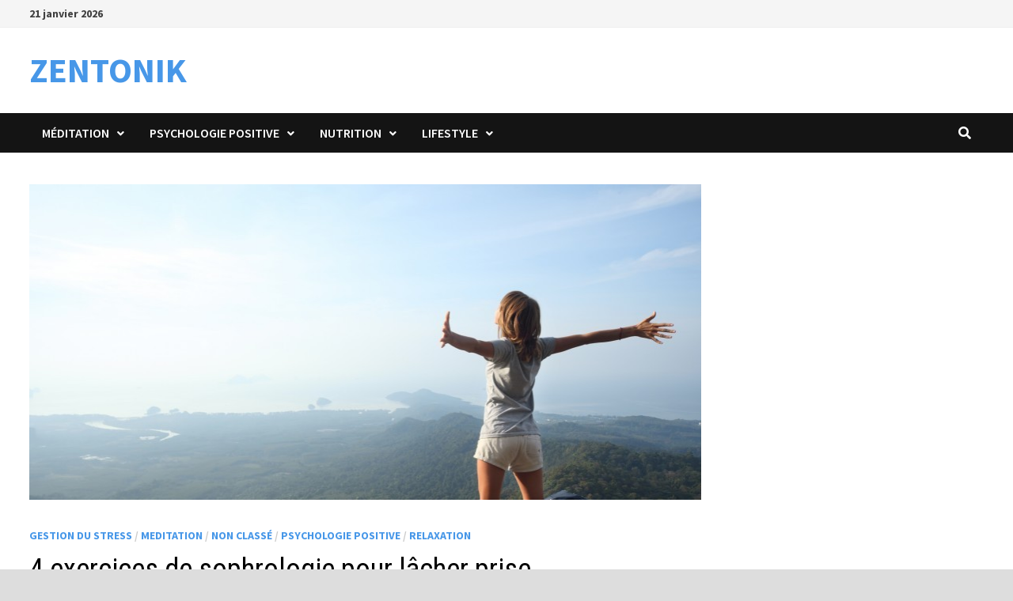

--- FILE ---
content_type: text/html; charset=UTF-8
request_url: https://zentonik.fr/4-exercices-de-sophrologie-pour-plus-de-confiance-et-plus-de-serenite/
body_size: 13545
content:
<!doctype html>
<html lang="fr-FR"
 xmlns:fb="http://ogp.me/ns/fb#" prefix="og: http://ogp.me/ns# fb: http://ogp.me/ns/fb#">
<head>
	<meta charset="UTF-8">
	<meta name="viewport" content="width=device-width, initial-scale=1">
	<link rel="profile" href="https://gmpg.org/xfn/11">

	<title>4 exercices de sophrologie pour lâcher prise</title>
<meta name='robots' content='max-image-preview:large' />

<!-- This site is optimized with the Yoast SEO plugin v6.0 - https://yoast.com/wordpress/plugins/seo/ -->
<meta name="description" content="Pour être bien dans sa peau il est important de mettre son corps et son esprit en harmonie. La sophrologie vous invite à vous reconnecter à votre « être pr"/>
<link rel="canonical" href="https://zentonik.fr/4-exercices-de-sophrologie-pour-plus-de-confiance-et-plus-de-serenite/" />
<link rel="publisher" href="https://plus.google.com/u/1/101684508780228910402/posts?hl=fr"/>
<meta property="og:locale" content="fr_FR" />
<meta property="og:type" content="article" />
<meta property="og:title" content="4 exercices de sophrologie pour lâcher prise" />
<meta property="og:description" content="Pour être bien dans sa peau il est important de mettre son corps et son esprit en harmonie. La sophrologie vous invite à vous reconnecter à votre « être pr" />
<meta property="og:url" content="https://zentonik.fr/4-exercices-de-sophrologie-pour-plus-de-confiance-et-plus-de-serenite/" />
<meta property="og:site_name" content="ZENTONIK" />
<meta property="article:publisher" content="https://www.facebook.com/zentonikk" />
<meta property="article:tag" content="pensée positive" />
<meta property="article:tag" content="respiration" />
<meta property="article:tag" content="stress" />
<meta property="article:section" content="Gestion du stress" />
<meta property="article:published_time" content="2015-04-06T00:00:37+02:00" />
<meta property="article:modified_time" content="2016-07-30T23:31:46+02:00" />
<meta property="og:updated_time" content="2016-07-30T23:31:46+02:00" />
<meta property="fb:admins" content="599051651" />
<meta property="og:image" content="https://zentonik.fr/wp-content/uploads/soprologie-confiance-sérénité-e1428271695625.jpg" />
<meta property="og:image:secure_url" content="https://zentonik.fr/wp-content/uploads/soprologie-confiance-sérénité-e1428271695625.jpg" />
<meta property="og:image:width" content="850" />
<meta property="og:image:height" content="399" />
<script type='application/ld+json'>{"@context":"http:\/\/schema.org","@type":"WebSite","@id":"#website","url":"https:\/\/zentonik.fr\/","name":"ZENTONIK","potentialAction":{"@type":"SearchAction","target":"https:\/\/zentonik.fr\/?s={search_term_string}","query-input":"required name=search_term_string"}}</script>
<script type='application/ld+json'>{"@context":"http:\/\/schema.org","@type":"Person","url":"https:\/\/zentonik.fr\/4-exercices-de-sophrologie-pour-plus-de-confiance-et-plus-de-serenite\/","sameAs":["https:\/\/www.facebook.com\/zentonikk","https:\/\/plus.google.com\/u\/1\/101684508780228910402\/posts?hl=fr","https:\/\/www.pinterest.com\/zentonik\/","https:\/\/twitter.com\/zentonikfr"],"@id":"#person","name":"Antoine Gerlier"}</script>
<!-- / Yoast SEO plugin. -->

<link rel='dns-prefetch' href='//fonts.googleapis.com' />
<link rel="alternate" type="application/rss+xml" title="ZENTONIK &raquo; Flux" href="https://zentonik.fr/feed/" />
<link rel="alternate" type="application/rss+xml" title="ZENTONIK &raquo; Flux des commentaires" href="https://zentonik.fr/comments/feed/" />
<link rel="alternate" type="application/rss+xml" title="ZENTONIK &raquo; 4 exercices de sophrologie pour lâcher prise Flux des commentaires" href="https://zentonik.fr/4-exercices-de-sophrologie-pour-plus-de-confiance-et-plus-de-serenite/feed/" />
<script type="text/javascript">
/* <![CDATA[ */
window._wpemojiSettings = {"baseUrl":"https:\/\/s.w.org\/images\/core\/emoji\/14.0.0\/72x72\/","ext":".png","svgUrl":"https:\/\/s.w.org\/images\/core\/emoji\/14.0.0\/svg\/","svgExt":".svg","source":{"concatemoji":"https:\/\/zentonik.fr\/wp-includes\/js\/wp-emoji-release.min.js?ver=6.4.7"}};
/*! This file is auto-generated */
!function(i,n){var o,s,e;function c(e){try{var t={supportTests:e,timestamp:(new Date).valueOf()};sessionStorage.setItem(o,JSON.stringify(t))}catch(e){}}function p(e,t,n){e.clearRect(0,0,e.canvas.width,e.canvas.height),e.fillText(t,0,0);var t=new Uint32Array(e.getImageData(0,0,e.canvas.width,e.canvas.height).data),r=(e.clearRect(0,0,e.canvas.width,e.canvas.height),e.fillText(n,0,0),new Uint32Array(e.getImageData(0,0,e.canvas.width,e.canvas.height).data));return t.every(function(e,t){return e===r[t]})}function u(e,t,n){switch(t){case"flag":return n(e,"\ud83c\udff3\ufe0f\u200d\u26a7\ufe0f","\ud83c\udff3\ufe0f\u200b\u26a7\ufe0f")?!1:!n(e,"\ud83c\uddfa\ud83c\uddf3","\ud83c\uddfa\u200b\ud83c\uddf3")&&!n(e,"\ud83c\udff4\udb40\udc67\udb40\udc62\udb40\udc65\udb40\udc6e\udb40\udc67\udb40\udc7f","\ud83c\udff4\u200b\udb40\udc67\u200b\udb40\udc62\u200b\udb40\udc65\u200b\udb40\udc6e\u200b\udb40\udc67\u200b\udb40\udc7f");case"emoji":return!n(e,"\ud83e\udef1\ud83c\udffb\u200d\ud83e\udef2\ud83c\udfff","\ud83e\udef1\ud83c\udffb\u200b\ud83e\udef2\ud83c\udfff")}return!1}function f(e,t,n){var r="undefined"!=typeof WorkerGlobalScope&&self instanceof WorkerGlobalScope?new OffscreenCanvas(300,150):i.createElement("canvas"),a=r.getContext("2d",{willReadFrequently:!0}),o=(a.textBaseline="top",a.font="600 32px Arial",{});return e.forEach(function(e){o[e]=t(a,e,n)}),o}function t(e){var t=i.createElement("script");t.src=e,t.defer=!0,i.head.appendChild(t)}"undefined"!=typeof Promise&&(o="wpEmojiSettingsSupports",s=["flag","emoji"],n.supports={everything:!0,everythingExceptFlag:!0},e=new Promise(function(e){i.addEventListener("DOMContentLoaded",e,{once:!0})}),new Promise(function(t){var n=function(){try{var e=JSON.parse(sessionStorage.getItem(o));if("object"==typeof e&&"number"==typeof e.timestamp&&(new Date).valueOf()<e.timestamp+604800&&"object"==typeof e.supportTests)return e.supportTests}catch(e){}return null}();if(!n){if("undefined"!=typeof Worker&&"undefined"!=typeof OffscreenCanvas&&"undefined"!=typeof URL&&URL.createObjectURL&&"undefined"!=typeof Blob)try{var e="postMessage("+f.toString()+"("+[JSON.stringify(s),u.toString(),p.toString()].join(",")+"));",r=new Blob([e],{type:"text/javascript"}),a=new Worker(URL.createObjectURL(r),{name:"wpTestEmojiSupports"});return void(a.onmessage=function(e){c(n=e.data),a.terminate(),t(n)})}catch(e){}c(n=f(s,u,p))}t(n)}).then(function(e){for(var t in e)n.supports[t]=e[t],n.supports.everything=n.supports.everything&&n.supports[t],"flag"!==t&&(n.supports.everythingExceptFlag=n.supports.everythingExceptFlag&&n.supports[t]);n.supports.everythingExceptFlag=n.supports.everythingExceptFlag&&!n.supports.flag,n.DOMReady=!1,n.readyCallback=function(){n.DOMReady=!0}}).then(function(){return e}).then(function(){var e;n.supports.everything||(n.readyCallback(),(e=n.source||{}).concatemoji?t(e.concatemoji):e.wpemoji&&e.twemoji&&(t(e.twemoji),t(e.wpemoji)))}))}((window,document),window._wpemojiSettings);
/* ]]> */
</script>
<style id='wp-emoji-styles-inline-css' type='text/css'>

	img.wp-smiley, img.emoji {
		display: inline !important;
		border: none !important;
		box-shadow: none !important;
		height: 1em !important;
		width: 1em !important;
		margin: 0 0.07em !important;
		vertical-align: -0.1em !important;
		background: none !important;
		padding: 0 !important;
	}
</style>
<link rel='stylesheet' id='wp-block-library-css' href='https://zentonik.fr/wp-includes/css/dist/block-library/style.min.css?ver=6.4.7' type='text/css' media='all' />
<style id='wp-block-library-theme-inline-css' type='text/css'>
.wp-block-audio figcaption{color:#555;font-size:13px;text-align:center}.is-dark-theme .wp-block-audio figcaption{color:hsla(0,0%,100%,.65)}.wp-block-audio{margin:0 0 1em}.wp-block-code{border:1px solid #ccc;border-radius:4px;font-family:Menlo,Consolas,monaco,monospace;padding:.8em 1em}.wp-block-embed figcaption{color:#555;font-size:13px;text-align:center}.is-dark-theme .wp-block-embed figcaption{color:hsla(0,0%,100%,.65)}.wp-block-embed{margin:0 0 1em}.blocks-gallery-caption{color:#555;font-size:13px;text-align:center}.is-dark-theme .blocks-gallery-caption{color:hsla(0,0%,100%,.65)}.wp-block-image figcaption{color:#555;font-size:13px;text-align:center}.is-dark-theme .wp-block-image figcaption{color:hsla(0,0%,100%,.65)}.wp-block-image{margin:0 0 1em}.wp-block-pullquote{border-bottom:4px solid;border-top:4px solid;color:currentColor;margin-bottom:1.75em}.wp-block-pullquote cite,.wp-block-pullquote footer,.wp-block-pullquote__citation{color:currentColor;font-size:.8125em;font-style:normal;text-transform:uppercase}.wp-block-quote{border-left:.25em solid;margin:0 0 1.75em;padding-left:1em}.wp-block-quote cite,.wp-block-quote footer{color:currentColor;font-size:.8125em;font-style:normal;position:relative}.wp-block-quote.has-text-align-right{border-left:none;border-right:.25em solid;padding-left:0;padding-right:1em}.wp-block-quote.has-text-align-center{border:none;padding-left:0}.wp-block-quote.is-large,.wp-block-quote.is-style-large,.wp-block-quote.is-style-plain{border:none}.wp-block-search .wp-block-search__label{font-weight:700}.wp-block-search__button{border:1px solid #ccc;padding:.375em .625em}:where(.wp-block-group.has-background){padding:1.25em 2.375em}.wp-block-separator.has-css-opacity{opacity:.4}.wp-block-separator{border:none;border-bottom:2px solid;margin-left:auto;margin-right:auto}.wp-block-separator.has-alpha-channel-opacity{opacity:1}.wp-block-separator:not(.is-style-wide):not(.is-style-dots){width:100px}.wp-block-separator.has-background:not(.is-style-dots){border-bottom:none;height:1px}.wp-block-separator.has-background:not(.is-style-wide):not(.is-style-dots){height:2px}.wp-block-table{margin:0 0 1em}.wp-block-table td,.wp-block-table th{word-break:normal}.wp-block-table figcaption{color:#555;font-size:13px;text-align:center}.is-dark-theme .wp-block-table figcaption{color:hsla(0,0%,100%,.65)}.wp-block-video figcaption{color:#555;font-size:13px;text-align:center}.is-dark-theme .wp-block-video figcaption{color:hsla(0,0%,100%,.65)}.wp-block-video{margin:0 0 1em}.wp-block-template-part.has-background{margin-bottom:0;margin-top:0;padding:1.25em 2.375em}
</style>
<style id='classic-theme-styles-inline-css' type='text/css'>
/*! This file is auto-generated */
.wp-block-button__link{color:#fff;background-color:#32373c;border-radius:9999px;box-shadow:none;text-decoration:none;padding:calc(.667em + 2px) calc(1.333em + 2px);font-size:1.125em}.wp-block-file__button{background:#32373c;color:#fff;text-decoration:none}
</style>
<style id='global-styles-inline-css' type='text/css'>
body{--wp--preset--color--black: #000000;--wp--preset--color--cyan-bluish-gray: #abb8c3;--wp--preset--color--white: #ffffff;--wp--preset--color--pale-pink: #f78da7;--wp--preset--color--vivid-red: #cf2e2e;--wp--preset--color--luminous-vivid-orange: #ff6900;--wp--preset--color--luminous-vivid-amber: #fcb900;--wp--preset--color--light-green-cyan: #7bdcb5;--wp--preset--color--vivid-green-cyan: #00d084;--wp--preset--color--pale-cyan-blue: #8ed1fc;--wp--preset--color--vivid-cyan-blue: #0693e3;--wp--preset--color--vivid-purple: #9b51e0;--wp--preset--gradient--vivid-cyan-blue-to-vivid-purple: linear-gradient(135deg,rgba(6,147,227,1) 0%,rgb(155,81,224) 100%);--wp--preset--gradient--light-green-cyan-to-vivid-green-cyan: linear-gradient(135deg,rgb(122,220,180) 0%,rgb(0,208,130) 100%);--wp--preset--gradient--luminous-vivid-amber-to-luminous-vivid-orange: linear-gradient(135deg,rgba(252,185,0,1) 0%,rgba(255,105,0,1) 100%);--wp--preset--gradient--luminous-vivid-orange-to-vivid-red: linear-gradient(135deg,rgba(255,105,0,1) 0%,rgb(207,46,46) 100%);--wp--preset--gradient--very-light-gray-to-cyan-bluish-gray: linear-gradient(135deg,rgb(238,238,238) 0%,rgb(169,184,195) 100%);--wp--preset--gradient--cool-to-warm-spectrum: linear-gradient(135deg,rgb(74,234,220) 0%,rgb(151,120,209) 20%,rgb(207,42,186) 40%,rgb(238,44,130) 60%,rgb(251,105,98) 80%,rgb(254,248,76) 100%);--wp--preset--gradient--blush-light-purple: linear-gradient(135deg,rgb(255,206,236) 0%,rgb(152,150,240) 100%);--wp--preset--gradient--blush-bordeaux: linear-gradient(135deg,rgb(254,205,165) 0%,rgb(254,45,45) 50%,rgb(107,0,62) 100%);--wp--preset--gradient--luminous-dusk: linear-gradient(135deg,rgb(255,203,112) 0%,rgb(199,81,192) 50%,rgb(65,88,208) 100%);--wp--preset--gradient--pale-ocean: linear-gradient(135deg,rgb(255,245,203) 0%,rgb(182,227,212) 50%,rgb(51,167,181) 100%);--wp--preset--gradient--electric-grass: linear-gradient(135deg,rgb(202,248,128) 0%,rgb(113,206,126) 100%);--wp--preset--gradient--midnight: linear-gradient(135deg,rgb(2,3,129) 0%,rgb(40,116,252) 100%);--wp--preset--font-size--small: 13px;--wp--preset--font-size--medium: 20px;--wp--preset--font-size--large: 36px;--wp--preset--font-size--x-large: 42px;--wp--preset--spacing--20: 0.44rem;--wp--preset--spacing--30: 0.67rem;--wp--preset--spacing--40: 1rem;--wp--preset--spacing--50: 1.5rem;--wp--preset--spacing--60: 2.25rem;--wp--preset--spacing--70: 3.38rem;--wp--preset--spacing--80: 5.06rem;--wp--preset--shadow--natural: 6px 6px 9px rgba(0, 0, 0, 0.2);--wp--preset--shadow--deep: 12px 12px 50px rgba(0, 0, 0, 0.4);--wp--preset--shadow--sharp: 6px 6px 0px rgba(0, 0, 0, 0.2);--wp--preset--shadow--outlined: 6px 6px 0px -3px rgba(255, 255, 255, 1), 6px 6px rgba(0, 0, 0, 1);--wp--preset--shadow--crisp: 6px 6px 0px rgba(0, 0, 0, 1);}:where(.is-layout-flex){gap: 0.5em;}:where(.is-layout-grid){gap: 0.5em;}body .is-layout-flow > .alignleft{float: left;margin-inline-start: 0;margin-inline-end: 2em;}body .is-layout-flow > .alignright{float: right;margin-inline-start: 2em;margin-inline-end: 0;}body .is-layout-flow > .aligncenter{margin-left: auto !important;margin-right: auto !important;}body .is-layout-constrained > .alignleft{float: left;margin-inline-start: 0;margin-inline-end: 2em;}body .is-layout-constrained > .alignright{float: right;margin-inline-start: 2em;margin-inline-end: 0;}body .is-layout-constrained > .aligncenter{margin-left: auto !important;margin-right: auto !important;}body .is-layout-constrained > :where(:not(.alignleft):not(.alignright):not(.alignfull)){max-width: var(--wp--style--global--content-size);margin-left: auto !important;margin-right: auto !important;}body .is-layout-constrained > .alignwide{max-width: var(--wp--style--global--wide-size);}body .is-layout-flex{display: flex;}body .is-layout-flex{flex-wrap: wrap;align-items: center;}body .is-layout-flex > *{margin: 0;}body .is-layout-grid{display: grid;}body .is-layout-grid > *{margin: 0;}:where(.wp-block-columns.is-layout-flex){gap: 2em;}:where(.wp-block-columns.is-layout-grid){gap: 2em;}:where(.wp-block-post-template.is-layout-flex){gap: 1.25em;}:where(.wp-block-post-template.is-layout-grid){gap: 1.25em;}.has-black-color{color: var(--wp--preset--color--black) !important;}.has-cyan-bluish-gray-color{color: var(--wp--preset--color--cyan-bluish-gray) !important;}.has-white-color{color: var(--wp--preset--color--white) !important;}.has-pale-pink-color{color: var(--wp--preset--color--pale-pink) !important;}.has-vivid-red-color{color: var(--wp--preset--color--vivid-red) !important;}.has-luminous-vivid-orange-color{color: var(--wp--preset--color--luminous-vivid-orange) !important;}.has-luminous-vivid-amber-color{color: var(--wp--preset--color--luminous-vivid-amber) !important;}.has-light-green-cyan-color{color: var(--wp--preset--color--light-green-cyan) !important;}.has-vivid-green-cyan-color{color: var(--wp--preset--color--vivid-green-cyan) !important;}.has-pale-cyan-blue-color{color: var(--wp--preset--color--pale-cyan-blue) !important;}.has-vivid-cyan-blue-color{color: var(--wp--preset--color--vivid-cyan-blue) !important;}.has-vivid-purple-color{color: var(--wp--preset--color--vivid-purple) !important;}.has-black-background-color{background-color: var(--wp--preset--color--black) !important;}.has-cyan-bluish-gray-background-color{background-color: var(--wp--preset--color--cyan-bluish-gray) !important;}.has-white-background-color{background-color: var(--wp--preset--color--white) !important;}.has-pale-pink-background-color{background-color: var(--wp--preset--color--pale-pink) !important;}.has-vivid-red-background-color{background-color: var(--wp--preset--color--vivid-red) !important;}.has-luminous-vivid-orange-background-color{background-color: var(--wp--preset--color--luminous-vivid-orange) !important;}.has-luminous-vivid-amber-background-color{background-color: var(--wp--preset--color--luminous-vivid-amber) !important;}.has-light-green-cyan-background-color{background-color: var(--wp--preset--color--light-green-cyan) !important;}.has-vivid-green-cyan-background-color{background-color: var(--wp--preset--color--vivid-green-cyan) !important;}.has-pale-cyan-blue-background-color{background-color: var(--wp--preset--color--pale-cyan-blue) !important;}.has-vivid-cyan-blue-background-color{background-color: var(--wp--preset--color--vivid-cyan-blue) !important;}.has-vivid-purple-background-color{background-color: var(--wp--preset--color--vivid-purple) !important;}.has-black-border-color{border-color: var(--wp--preset--color--black) !important;}.has-cyan-bluish-gray-border-color{border-color: var(--wp--preset--color--cyan-bluish-gray) !important;}.has-white-border-color{border-color: var(--wp--preset--color--white) !important;}.has-pale-pink-border-color{border-color: var(--wp--preset--color--pale-pink) !important;}.has-vivid-red-border-color{border-color: var(--wp--preset--color--vivid-red) !important;}.has-luminous-vivid-orange-border-color{border-color: var(--wp--preset--color--luminous-vivid-orange) !important;}.has-luminous-vivid-amber-border-color{border-color: var(--wp--preset--color--luminous-vivid-amber) !important;}.has-light-green-cyan-border-color{border-color: var(--wp--preset--color--light-green-cyan) !important;}.has-vivid-green-cyan-border-color{border-color: var(--wp--preset--color--vivid-green-cyan) !important;}.has-pale-cyan-blue-border-color{border-color: var(--wp--preset--color--pale-cyan-blue) !important;}.has-vivid-cyan-blue-border-color{border-color: var(--wp--preset--color--vivid-cyan-blue) !important;}.has-vivid-purple-border-color{border-color: var(--wp--preset--color--vivid-purple) !important;}.has-vivid-cyan-blue-to-vivid-purple-gradient-background{background: var(--wp--preset--gradient--vivid-cyan-blue-to-vivid-purple) !important;}.has-light-green-cyan-to-vivid-green-cyan-gradient-background{background: var(--wp--preset--gradient--light-green-cyan-to-vivid-green-cyan) !important;}.has-luminous-vivid-amber-to-luminous-vivid-orange-gradient-background{background: var(--wp--preset--gradient--luminous-vivid-amber-to-luminous-vivid-orange) !important;}.has-luminous-vivid-orange-to-vivid-red-gradient-background{background: var(--wp--preset--gradient--luminous-vivid-orange-to-vivid-red) !important;}.has-very-light-gray-to-cyan-bluish-gray-gradient-background{background: var(--wp--preset--gradient--very-light-gray-to-cyan-bluish-gray) !important;}.has-cool-to-warm-spectrum-gradient-background{background: var(--wp--preset--gradient--cool-to-warm-spectrum) !important;}.has-blush-light-purple-gradient-background{background: var(--wp--preset--gradient--blush-light-purple) !important;}.has-blush-bordeaux-gradient-background{background: var(--wp--preset--gradient--blush-bordeaux) !important;}.has-luminous-dusk-gradient-background{background: var(--wp--preset--gradient--luminous-dusk) !important;}.has-pale-ocean-gradient-background{background: var(--wp--preset--gradient--pale-ocean) !important;}.has-electric-grass-gradient-background{background: var(--wp--preset--gradient--electric-grass) !important;}.has-midnight-gradient-background{background: var(--wp--preset--gradient--midnight) !important;}.has-small-font-size{font-size: var(--wp--preset--font-size--small) !important;}.has-medium-font-size{font-size: var(--wp--preset--font-size--medium) !important;}.has-large-font-size{font-size: var(--wp--preset--font-size--large) !important;}.has-x-large-font-size{font-size: var(--wp--preset--font-size--x-large) !important;}
.wp-block-navigation a:where(:not(.wp-element-button)){color: inherit;}
:where(.wp-block-post-template.is-layout-flex){gap: 1.25em;}:where(.wp-block-post-template.is-layout-grid){gap: 1.25em;}
:where(.wp-block-columns.is-layout-flex){gap: 2em;}:where(.wp-block-columns.is-layout-grid){gap: 2em;}
.wp-block-pullquote{font-size: 1.5em;line-height: 1.6;}
</style>
<link rel='stylesheet' id='font-awesome-css' href='https://zentonik.fr/wp-content/themes/bam/assets/fonts/css/all.min.css?ver=5.15.4' type='text/css' media='all' />
<link rel='stylesheet' id='bam-style-css' href='https://zentonik.fr/wp-content/themes/bam/style.css?ver=6.4.7' type='text/css' media='all' />
<link rel='stylesheet' id='bam-google-fonts-css' href='https://fonts.googleapis.com/css?family=Source+Sans+Pro%3A100%2C200%2C300%2C400%2C500%2C600%2C700%2C800%2C900%2C100i%2C200i%2C300i%2C400i%2C500i%2C600i%2C700i%2C800i%2C900i|Roboto+Condensed%3A100%2C200%2C300%2C400%2C500%2C600%2C700%2C800%2C900%2C100i%2C200i%2C300i%2C400i%2C500i%2C600i%2C700i%2C800i%2C900i%26subset%3Dlatin' type='text/css' media='all' />
<link rel="https://api.w.org/" href="https://zentonik.fr/wp-json/" /><link rel="alternate" type="application/json" href="https://zentonik.fr/wp-json/wp/v2/posts/282" /><link rel="EditURI" type="application/rsd+xml" title="RSD" href="https://zentonik.fr/xmlrpc.php?rsd" />
<meta name="generator" content="WordPress 6.4.7" />
<link rel='shortlink' href='https://zentonik.fr/?p=282' />
<link rel="alternate" type="application/json+oembed" href="https://zentonik.fr/wp-json/oembed/1.0/embed?url=https%3A%2F%2Fzentonik.fr%2F4-exercices-de-sophrologie-pour-plus-de-confiance-et-plus-de-serenite%2F" />
<link rel="alternate" type="text/xml+oembed" href="https://zentonik.fr/wp-json/oembed/1.0/embed?url=https%3A%2F%2Fzentonik.fr%2F4-exercices-de-sophrologie-pour-plus-de-confiance-et-plus-de-serenite%2F&#038;format=xml" />
<meta property="fb:app_id" content="452573011600868"/>
		<style type="text/css" id="theme-custom-css">
			/* Color CSS */
                
                    blockquote {
                        border-left: 4px solid #4797e8;
                    }

                    button,
                    input[type="button"],
                    input[type="reset"],
                    input[type="submit"] {
                        background: #4797e8;
                    }

                    .wp-block-search .wp-block-search__button {
                        background: #4797e8;
                    }

                    .bam-readmore {
                        background: #4797e8;
                    }

                    .site-title a, .site-description {
                        color: #4797e8;
                    }

                    .site-header.default-style .main-navigation ul li a:hover {
                        color: #4797e8;
                    }

                    .site-header.default-style .main-navigation ul ul li a:hover {
                        background: #4797e8;
                    }

                    .site-header.default-style .main-navigation .current_page_item > a,
                    .site-header.default-style .main-navigation .current-menu-item > a,
                    .site-header.default-style .main-navigation .current_page_ancestor > a,
                    .site-header.default-style .main-navigation .current-menu-ancestor > a {
                        color: #4797e8;
                    }

                    .site-header.horizontal-style .main-navigation ul li a:hover {
                        color: #4797e8;
                    }

                    .site-header.horizontal-style .main-navigation ul ul li a:hover {
                        background: #4797e8;
                    }

                    .site-header.horizontal-style .main-navigation .current_page_item > a,
                    .site-header.horizontal-style .main-navigation .current-menu-item > a,
                    .site-header.horizontal-style .main-navigation .current_page_ancestor > a,
                    .site-header.horizontal-style .main-navigation .current-menu-ancestor > a {
                        color: #4797e8;
                    }

                    .posts-navigation .nav-previous a:hover,
                    .posts-navigation .nav-next a:hover {
                        color: #4797e8;
                    }

                    .post-navigation .nav-previous .post-title:hover,
                    .post-navigation .nav-next .post-title:hover {
                        color: #4797e8;
                    }

                    .pagination .page-numbers.current {
                        background: #4797e8;
                        border: 1px solid #4797e8;
                        color: #ffffff;
                    }
                      
                    .pagination a.page-numbers:hover {
                        background: #4797e8;
                        border: 1px solid #4797e8;
                    }

                    .widget a:hover,
                    .widget ul li a:hover {
                        color: #4797e8;
                    }

                    li.bm-tab.th-ui-state-active a {
                        border-bottom: 1px solid #4797e8;
                    }

                    .footer-widget-area .widget a:hover {
                        color: #4797e8;
                    }

                    .bms-title a:hover {
                        color: #4797e8;
                    }

                    .bam-entry .entry-title a:hover {
                        color: #4797e8;
                    }

                    .related-post-meta a:hover,
                    .entry-meta a:hover {
                        color: #4797e8;
                    }

                    .related-post-meta .byline a:hover,
                    .entry-meta .byline a:hover {
                        color: #4797e8;
                    }

                    .cat-links a {
                        color: #4797e8;
                    }

                    .tags-links a:hover {
                        background: #4797e8;
                    }

                    .related-post-title a:hover {
                        color: #4797e8;
                    }

                    .author-posts-link:hover {
                        color: #4797e8;
                    }

                    .comment-author a {
                        color: #4797e8;
                    }

                    .comment-metadata a:hover,
                    .comment-metadata a:focus,
                    .pingback .comment-edit-link:hover,
                    .pingback .comment-edit-link:focus {
                        color: #4797e8;
                    }

                    .comment-reply-link:hover,
                    .comment-reply-link:focus {
                        background: #4797e8;
                    }

                    .comment-notes a:hover,
                    .comment-awaiting-moderation a:hover,
                    .logged-in-as a:hover,
                    .form-allowed-tags a:hover {
                        color: #4797e8;
                    }

                    .required {
                        color: #4797e8;
                    }

                    .comment-reply-title small a:before {
                        color: #4797e8;
                    }

                    .wp-block-quote {
                        border-left: 4px solid #4797e8;
                    }

                    .wp-block-quote[style*="text-align:right"], .wp-block-quote[style*="text-align: right"] {
                        border-right: 4px solid #4797e8;
                    }

                    .site-info a:hover {
                        color: #4797e8;
                    }

                    #bam-tags a, .widget_tag_cloud .tagcloud a {
                        background: #4797e8;
                    }

                
                    .page-content a:hover,
                    .entry-content a:hover {
                        color: #00aeef;
                    }
                
                    body.boxed-layout.custom-background,
                    body.boxed-layout {
                        background-color: #dddddd;
                    }
                
                    body.boxed-layout.custom-background.separate-containers,
                    body.boxed-layout.separate-containers {
                        background-color: #dddddd;
                    }
                
                    body.wide-layout.custom-background.separate-containers,
                    body.wide-layout.separate-containers {
                        background-color: #eeeeee;
                    }		</style>

	</head>

<body class="post-template-default single single-post postid-282 single-format-standard wp-embed-responsive boxed-layout right-sidebar one-container">



<div id="page" class="site">
	<a class="skip-link screen-reader-text" href="#content">Passer au contenu</a>

	
<div id="topbar" class="bam-topbar clearfix">

    <div class="container">

                    <span class="bam-date">21 janvier 2026</span>
        
        
        
    </div>

</div>
	


<header id="masthead" class="site-header default-style">

    
    

<div id="site-header-inner" class="clearfix container left-logo">

    <div class="site-branding">
    <div class="site-branding-inner">

        
        <div class="site-branding-text">
                            <p class="site-title"><a href="https://zentonik.fr/" rel="home">ZENTONIK</a></p>
                        </div><!-- .site-branding-text -->

    </div><!-- .site-branding-inner -->
</div><!-- .site-branding -->
        
</div><!-- #site-header-inner -->



<nav id="site-navigation" class="main-navigation">

    <div id="site-navigation-inner" class="container align-left show-search">
        
        <div class="menu-menu-principal-new-container"><ul id="primary-menu" class="menu"><li id="menu-item-2574" class="menu-item menu-item-type-taxonomy menu-item-object-category current-post-ancestor current-menu-parent current-post-parent menu-item-has-children menu-item-2574"><a href="https://zentonik.fr/meditation/">Méditation</a>
<ul class="sub-menu">
	<li id="menu-item-2984" class="menu-item menu-item-type-taxonomy menu-item-object-category menu-item-2984"><a href="https://zentonik.fr/meditation/mediter/">Méditer</a></li>
	<li id="menu-item-3011" class="menu-item menu-item-type-taxonomy menu-item-object-category current-post-ancestor current-menu-parent current-post-parent menu-item-3011"><a href="https://zentonik.fr/meditation/relaxation/">Relaxation</a></li>
	<li id="menu-item-3012" class="menu-item menu-item-type-taxonomy menu-item-object-category menu-item-3012"><a href="https://zentonik.fr/meditation/spiritualite/">Spiritualité</a></li>
	<li id="menu-item-3013" class="menu-item menu-item-type-taxonomy menu-item-object-category menu-item-3013"><a href="https://zentonik.fr/meditation/yoga/">Yoga</a></li>
	<li id="menu-item-3016" class="menu-item menu-item-type-taxonomy menu-item-object-category menu-item-3016"><a href="https://zentonik.fr/meditation/pleine-conscience/">Pleine Conscience</a></li>
</ul>
</li>
<li id="menu-item-2575" class="menu-item menu-item-type-taxonomy menu-item-object-category current-post-ancestor current-menu-parent current-post-parent menu-item-has-children menu-item-2575"><a href="https://zentonik.fr/psychologie-positive/">Psychologie Positive</a>
<ul class="sub-menu">
	<li id="menu-item-3004" class="menu-item menu-item-type-taxonomy menu-item-object-category menu-item-3004"><a href="https://zentonik.fr/psychologie-positive/bonheur-esprit/">Bonheur</a></li>
	<li id="menu-item-3005" class="menu-item menu-item-type-taxonomy menu-item-object-category menu-item-3005"><a href="https://zentonik.fr/psychologie-positive/developpement-personnel/">Développement personnel</a></li>
	<li id="menu-item-3006" class="menu-item menu-item-type-taxonomy menu-item-object-category current-post-ancestor current-menu-parent current-post-parent menu-item-3006"><a href="https://zentonik.fr/psychologie-positive/gestion-du-stress/">Gestion du stress</a></li>
	<li id="menu-item-3007" class="menu-item menu-item-type-taxonomy menu-item-object-category menu-item-3007"><a href="https://zentonik.fr/psychologie-positive/relations/">Relations</a></li>
	<li id="menu-item-3008" class="menu-item menu-item-type-taxonomy menu-item-object-category menu-item-3008"><a href="https://zentonik.fr/psychologie-positive/sommeil/">Sommeil</a></li>
</ul>
</li>
<li id="menu-item-2577" class="menu-item menu-item-type-taxonomy menu-item-object-category menu-item-has-children menu-item-2577"><a href="https://zentonik.fr/nutrition/">Nutrition</a>
<ul class="sub-menu">
	<li id="menu-item-2999" class="menu-item menu-item-type-taxonomy menu-item-object-category menu-item-2999"><a href="https://zentonik.fr/nutrition/aliments/">Aliments</a></li>
	<li id="menu-item-3014" class="menu-item menu-item-type-taxonomy menu-item-object-category menu-item-3014"><a href="https://zentonik.fr/nutrition/detox/">Détox</a></li>
	<li id="menu-item-3015" class="menu-item menu-item-type-taxonomy menu-item-object-category menu-item-3015"><a href="https://zentonik.fr/nutrition/recettes/">Recettes</a></li>
	<li id="menu-item-3002" class="menu-item menu-item-type-taxonomy menu-item-object-category menu-item-3002"><a href="https://zentonik.fr/nutrition/regimes/">Régimes</a></li>
</ul>
</li>
<li id="menu-item-2576" class="menu-item menu-item-type-taxonomy menu-item-object-category menu-item-has-children menu-item-2576"><a href="https://zentonik.fr/lifestyle/">Lifestyle</a>
<ul class="sub-menu">
	<li id="menu-item-2986" class="menu-item menu-item-type-taxonomy menu-item-object-category menu-item-2986"><a href="https://zentonik.fr/lifestyle/beaute/">Beauté</a></li>
	<li id="menu-item-2988" class="menu-item menu-item-type-taxonomy menu-item-object-category menu-item-2988"><a href="https://zentonik.fr/lifestyle/environnement/">Environnement</a></li>
	<li id="menu-item-2989" class="menu-item menu-item-type-taxonomy menu-item-object-category menu-item-2989"><a href="https://zentonik.fr/lifestyle/fitness-corps/">Fitness</a></li>
	<li id="menu-item-2990" class="menu-item menu-item-type-taxonomy menu-item-object-category menu-item-2990"><a href="https://zentonik.fr/lifestyle/maison/">Maison</a></li>
	<li id="menu-item-2991" class="menu-item menu-item-type-taxonomy menu-item-object-category menu-item-2991"><a href="https://zentonik.fr/lifestyle/plantes/">Plantes</a></li>
	<li id="menu-item-2993" class="menu-item menu-item-type-taxonomy menu-item-object-category menu-item-2993"><a href="https://zentonik.fr/lifestyle/running/">Running</a></li>
	<li id="menu-item-2992" class="menu-item menu-item-type-taxonomy menu-item-object-category menu-item-2992"><a href="https://zentonik.fr/lifestyle/remedes/">Remèdes</a></li>
	<li id="menu-item-2994" class="menu-item menu-item-type-taxonomy menu-item-object-category menu-item-2994"><a href="https://zentonik.fr/lifestyle/sexualite/">Sexualité</a></li>
	<li id="menu-item-2995" class="menu-item menu-item-type-taxonomy menu-item-object-category menu-item-2995"><a href="https://zentonik.fr/lifestyle/voyages/">Voyages</a></li>
</ul>
</li>
</ul></div><div class="bam-search-button-icon">
    <i class="fas fa-search" aria-hidden="true"></i>
</div>
<div class="bam-search-box-container">
    <div class="bam-search-box">
        <form role="search" method="get" class="search-form" action="https://zentonik.fr/">
				<label>
					<span class="screen-reader-text">Rechercher :</span>
					<input type="search" class="search-field" placeholder="Rechercher…" value="" name="s" />
				</label>
				<input type="submit" class="search-submit" value="Rechercher" />
			</form>    </div><!-- th-search-box -->
</div><!-- .th-search-box-container -->

        <button class="menu-toggle" aria-controls="primary-menu" aria-expanded="false" data-toggle-target=".mobile-navigation"><i class="fas fa-bars"></i>Menu</button>
        
    </div><!-- .container -->
    
</nav><!-- #site-navigation -->
<div class="mobile-dropdown">
    <nav class="mobile-navigation">
        <div class="menu-menu-principal-new-container"><ul id="primary-menu-mobile" class="menu"><li class="menu-item menu-item-type-taxonomy menu-item-object-category current-post-ancestor current-menu-parent current-post-parent menu-item-has-children menu-item-2574"><a href="https://zentonik.fr/meditation/">Méditation</a><button class="dropdown-toggle" data-toggle-target=".mobile-navigation .menu-item-2574 > .sub-menu" aria-expanded="false"><span class="screen-reader-text">Show sub menu</span></button>
<ul class="sub-menu">
	<li class="menu-item menu-item-type-taxonomy menu-item-object-category menu-item-2984"><a href="https://zentonik.fr/meditation/mediter/">Méditer</a></li>
	<li class="menu-item menu-item-type-taxonomy menu-item-object-category current-post-ancestor current-menu-parent current-post-parent menu-item-3011"><a href="https://zentonik.fr/meditation/relaxation/">Relaxation</a></li>
	<li class="menu-item menu-item-type-taxonomy menu-item-object-category menu-item-3012"><a href="https://zentonik.fr/meditation/spiritualite/">Spiritualité</a></li>
	<li class="menu-item menu-item-type-taxonomy menu-item-object-category menu-item-3013"><a href="https://zentonik.fr/meditation/yoga/">Yoga</a></li>
	<li class="menu-item menu-item-type-taxonomy menu-item-object-category menu-item-3016"><a href="https://zentonik.fr/meditation/pleine-conscience/">Pleine Conscience</a></li>
</ul>
</li>
<li class="menu-item menu-item-type-taxonomy menu-item-object-category current-post-ancestor current-menu-parent current-post-parent menu-item-has-children menu-item-2575"><a href="https://zentonik.fr/psychologie-positive/">Psychologie Positive</a><button class="dropdown-toggle" data-toggle-target=".mobile-navigation .menu-item-2575 > .sub-menu" aria-expanded="false"><span class="screen-reader-text">Show sub menu</span></button>
<ul class="sub-menu">
	<li class="menu-item menu-item-type-taxonomy menu-item-object-category menu-item-3004"><a href="https://zentonik.fr/psychologie-positive/bonheur-esprit/">Bonheur</a></li>
	<li class="menu-item menu-item-type-taxonomy menu-item-object-category menu-item-3005"><a href="https://zentonik.fr/psychologie-positive/developpement-personnel/">Développement personnel</a></li>
	<li class="menu-item menu-item-type-taxonomy menu-item-object-category current-post-ancestor current-menu-parent current-post-parent menu-item-3006"><a href="https://zentonik.fr/psychologie-positive/gestion-du-stress/">Gestion du stress</a></li>
	<li class="menu-item menu-item-type-taxonomy menu-item-object-category menu-item-3007"><a href="https://zentonik.fr/psychologie-positive/relations/">Relations</a></li>
	<li class="menu-item menu-item-type-taxonomy menu-item-object-category menu-item-3008"><a href="https://zentonik.fr/psychologie-positive/sommeil/">Sommeil</a></li>
</ul>
</li>
<li class="menu-item menu-item-type-taxonomy menu-item-object-category menu-item-has-children menu-item-2577"><a href="https://zentonik.fr/nutrition/">Nutrition</a><button class="dropdown-toggle" data-toggle-target=".mobile-navigation .menu-item-2577 > .sub-menu" aria-expanded="false"><span class="screen-reader-text">Show sub menu</span></button>
<ul class="sub-menu">
	<li class="menu-item menu-item-type-taxonomy menu-item-object-category menu-item-2999"><a href="https://zentonik.fr/nutrition/aliments/">Aliments</a></li>
	<li class="menu-item menu-item-type-taxonomy menu-item-object-category menu-item-3014"><a href="https://zentonik.fr/nutrition/detox/">Détox</a></li>
	<li class="menu-item menu-item-type-taxonomy menu-item-object-category menu-item-3015"><a href="https://zentonik.fr/nutrition/recettes/">Recettes</a></li>
	<li class="menu-item menu-item-type-taxonomy menu-item-object-category menu-item-3002"><a href="https://zentonik.fr/nutrition/regimes/">Régimes</a></li>
</ul>
</li>
<li class="menu-item menu-item-type-taxonomy menu-item-object-category menu-item-has-children menu-item-2576"><a href="https://zentonik.fr/lifestyle/">Lifestyle</a><button class="dropdown-toggle" data-toggle-target=".mobile-navigation .menu-item-2576 > .sub-menu" aria-expanded="false"><span class="screen-reader-text">Show sub menu</span></button>
<ul class="sub-menu">
	<li class="menu-item menu-item-type-taxonomy menu-item-object-category menu-item-2986"><a href="https://zentonik.fr/lifestyle/beaute/">Beauté</a></li>
	<li class="menu-item menu-item-type-taxonomy menu-item-object-category menu-item-2988"><a href="https://zentonik.fr/lifestyle/environnement/">Environnement</a></li>
	<li class="menu-item menu-item-type-taxonomy menu-item-object-category menu-item-2989"><a href="https://zentonik.fr/lifestyle/fitness-corps/">Fitness</a></li>
	<li class="menu-item menu-item-type-taxonomy menu-item-object-category menu-item-2990"><a href="https://zentonik.fr/lifestyle/maison/">Maison</a></li>
	<li class="menu-item menu-item-type-taxonomy menu-item-object-category menu-item-2991"><a href="https://zentonik.fr/lifestyle/plantes/">Plantes</a></li>
	<li class="menu-item menu-item-type-taxonomy menu-item-object-category menu-item-2993"><a href="https://zentonik.fr/lifestyle/running/">Running</a></li>
	<li class="menu-item menu-item-type-taxonomy menu-item-object-category menu-item-2992"><a href="https://zentonik.fr/lifestyle/remedes/">Remèdes</a></li>
	<li class="menu-item menu-item-type-taxonomy menu-item-object-category menu-item-2994"><a href="https://zentonik.fr/lifestyle/sexualite/">Sexualité</a></li>
	<li class="menu-item menu-item-type-taxonomy menu-item-object-category menu-item-2995"><a href="https://zentonik.fr/lifestyle/voyages/">Voyages</a></li>
</ul>
</li>
</ul></div>    </nav>
</div>

    
         
</header><!-- #masthead -->


	
	<div id="content" class="site-content">
		<div class="container">

	
	<div id="primary" class="content-area">

		
		<main id="main" class="site-main">

			
			
<article id="post-282" class="bam-single-post post-282 post type-post status-publish format-standard has-post-thumbnail hentry category-gestion-du-stress category-meditation category-non-classe category-psychologie-positive category-relaxation tag-pensee-positive tag-respiration tag-stress">
	
					<div class="post-thumbnail">
					<img width="850" height="399" src="https://zentonik.fr/wp-content/uploads/soprologie-confiance-sérénité-e1428271695625.jpg" class="attachment-bam-large size-bam-large wp-post-image" alt="" decoding="async" fetchpriority="high" srcset="https://zentonik.fr/wp-content/uploads/soprologie-confiance-sérénité-e1428271695625.jpg 850w, https://zentonik.fr/wp-content/uploads/soprologie-confiance-sérénité-e1428271695625-768x361.jpg 768w, https://zentonik.fr/wp-content/uploads/soprologie-confiance-sérénité-e1428271695625-300x141.jpg 300w, https://zentonik.fr/wp-content/uploads/soprologie-confiance-sérénité-e1428271695625-342x161.jpg 342w, https://zentonik.fr/wp-content/uploads/soprologie-confiance-sérénité-e1428271695625-184x86.jpg 184w" sizes="(max-width: 850px) 100vw, 850px" />				</div><!-- .post-thumbnail -->
			
		
	<div class="category-list">
		<span class="cat-links"><a href="https://zentonik.fr/psychologie-positive/gestion-du-stress/" rel="category tag">Gestion du stress</a> / <a href="https://zentonik.fr/meditation/" rel="category tag">Meditation</a> / <a href="https://zentonik.fr/non-classe/" rel="category tag">Non classé</a> / <a href="https://zentonik.fr/psychologie-positive/" rel="category tag">Psychologie Positive</a> / <a href="https://zentonik.fr/meditation/relaxation/" rel="category tag">Relaxation</a></span>	</div><!-- .category-list -->

	<header class="entry-header">
		<h1 class="entry-title">4 exercices de sophrologie pour lâcher prise</h1>			<div class="entry-meta">
				<span class="byline"> <img class="author-photo" alt="Audrey Le tiec" src="https://secure.gravatar.com/avatar/b7984b12b913e3d5cc6146c81ec010c2?s=96&#038;d=identicon&#038;r=g" />par <span class="author vcard"><a class="url fn n" href="https://zentonik.fr/author/audrey-le-tiec/">Audrey Le tiec</a></span></span><span class="posted-on"><i class="far fa-clock"></i><a href="https://zentonik.fr/4-exercices-de-sophrologie-pour-plus-de-confiance-et-plus-de-serenite/" rel="bookmark"><time class="entry-date published sm-hu" datetime="2015-04-06T00:00:37+02:00">6 avril 2015</time><time class="updated" datetime="2016-07-30T23:31:46+02:00">30 juillet 2016</time></a></span>			</div><!-- .entry-meta -->
			</header><!-- .entry-header -->

	
	
	<div class="entry-content">
		<p>Pour être bien dans sa peau il est important de mettre son corps et son esprit en harmonie.</p>
<p>La sophrologie vous invite à vous reconnecter à votre « être profond » et à vous unifier. Notre corps se désinvestit au profit de notre mental. La médecine reconnaît aujourd’hui l’étroite corrélation entre le corps et l’esprit : l’état de l’un influence l’état de l’autre.</p>
<p><strong>Pour aller plus loin je vous conseille une <a href="http://www.skilleos.com/accueil/195-cours-sophrologie-en-ligne.html#ae35" target="_blank">formation pour pratiquer la sophrologie au quotidien.</a> Bénéficiez d&rsquo;une réduction de 10% avec le code ZENTONIK10. Bon lâcher-prise !</strong></p>
<p>Ainsi, si vous avez des pensées négatives le corps peut en souffrir et inversement si vous avez des pensées positives  il en résulte des modifications génératrices de bien-être dans votre corps.</p>
<p>Notre inconscient ne fait pas la différence entre le réel et l’imaginaire, entre le passé et le présent, entre le moment présent et le futur. Ce qui explique pourquoi nous nous sentons aussi mal après un cauchemar, pourquoi nous ressentons un pincement au cœur en « pensant » à l’être aimé ou une sensation de tristesse en nous remémorant un échec. Les outils de sophrologie s’appuient sur ce constat.</p>
<p>C’est grâce à la visualisation positive que nous allons donner au corps ce dont il a besoin. Grâce à l&rsquo;imaginaire, nous allons nous projeter des expériences pleinement réussies pour nous préparer à des examens, opérations ou toute autre chose qui requiert un minimum de confiance en soi. Nous allons ainsi apporter à notre cerveau des preuves que nous sommes capables de réussite dans nos projets. Selon les scientifiques, « qu’un évènement soit réel ou imaginé, ce sont les mêmes zones de notre cerveau qui sont activées ». Pourquoi alors s’en priver, faisons de notre cerveau un allié au lieu de le laisser nous contrôler.</p>
<p>Des pensées sereines apaisent le corps. Une détente corporelle amène un état de calme général</p>
<p>La sophrologie se base sur 4 fondamentaux :</p>
<p><strong>&#8211; La détente et prise de conscience de son corps</strong></p>
<p><strong>&#8211; La respiration, source de vitalité</strong></p>
<p><strong>&#8211; La libération des tensions</strong></p>
<p>« ce qui ne s’exprime pas, s’imprime en nous » et laisse la place à des maladies et somatisations</p>
<p><strong>&#8211; La génération du positif en soi </strong><br />
Une fois les tensions évacuées on recharge le corps de positif<br />
Quelques outils simples et indispensables « la boîte à outil du sophrologue »</p>
<h2><strong>1. PRENDRE CONSCIENCE DE SON CORPS</strong></h2>
<p>Apprenez à reconnaître les points de tension de votre corps pour mieux les décontracter.</p>
<p>Debout les yeux fermés, concentrez-vous sur les différentes parties de votre corps, en vous posant quelques questions</p>
<p>Est-ce que cette partie est contractée ou relâchée ?</p>
<p>Ma mâchoire est-elle tendue ?</p>
<p>Comment est-ce que je respire ?</p>
<h2><strong>2. APPRENDRE A BIEN RESPIRER</strong></h2>
<p><a title="Exercice de respiration facile à faire à tout moment de la journée" href="https://zentonik.fr/exercice-de-respiration-facile-a-faire-a-tout-moment-de-la-journee/" target="_blank">Une respiration calme, profonde et régulière</a> détend et apaise nos pensées et notre corps. Les inspirations apportent l’oxygène indispensable et va aller nourrir nos cellules et nos tissus. Les expirations chassent les toxines et donc le stress.</p>
<p>Il faut respirer par le ventre plutôt que par la poitrine.</p>
<p>Exercice : Le dos droit, mains sur le ventre, concentrez-vous sur vos respirations abdominales.</p>
<h2><strong>3. CHASSER LES TENSIONS DU CORPS</strong></h2>
<p>« Toutes les émotions négatives (stress, colère…)  qui ne s’expriment pas hors du corps vont s’imprimer en nous  (maux de ventre, mal de tête…). Il est donc important d’évacuer ses tensions.</p>
<p>Exercice : Pompage des épaules</p>
<p>&#8211; on souffle pour vider l’air des poumons,</p>
<p>&#8211; on inspire en montant les épaules en  gardant l’air dans la bouche pendant l’exercice,</p>
<p>&#8211; on fait le mouvement en pompant avec ses bras,</p>
<p>&#8211; on souffle à l’extérieur toutes nos tensions.</p>
<p>Refaire le mouvement 3 fois.</p>
<h2><strong> 4. AMENER DU POSITIF DANS SON CORPS</strong></h2>
<p>Notre cerveau ne fait pas la différence entre le réel et l’imaginaire, nous pouvons dès lors lui apporter du positif en visualisant des images agréables pour nous détendre.</p>
<p>La visualisation facilite la relaxation, permet de surmonter l’anxiété et les phobies, développe la mémoire, permet de se projeter avec succès dans des situations stressantes (examens…)</p>
<p>Exercice : après avoir suivi les étapes précédentes, laissez venir à votre esprit un paysage agréable dans lequel vous vous sentez bien. Observez les couleurs, les sons, les odeurs…  et profitez !!!</p>
<p>&nbsp;</p>
<!-- Facebook Comments Plugin for WordPress: http://peadig.com/wordpress-plugins/facebook-comments/ --><h3>Commentaires</h3><div class="fb-comments" data-href="https://zentonik.fr/4-exercices-de-sophrologie-pour-plus-de-confiance-et-plus-de-serenite/" data-numposts="5" data-width="100%" data-colorscheme="light"></div>	</div><!-- .entry-content -->

	
	<footer class="entry-footer">
		<div class="tags-links"><span class="bam-tags-title">Étiquetté</span><a href="https://zentonik.fr/tags/pensee-positive/" rel="tag">pensée positive</a><a href="https://zentonik.fr/tags/respiration/" rel="tag">respiration</a><a href="https://zentonik.fr/tags/stress/" rel="tag">stress</a></div>	</footer><!-- .entry-footer -->
</article><!-- #post-282 -->
	<nav class="navigation post-navigation" aria-label="Publications">
		<h2 class="screen-reader-text">Navigation de l’article</h2>
		<div class="nav-links"><div class="nav-previous"><a href="https://zentonik.fr/7-astuces-pour-lutter-contre-la-constipation/" rel="prev"><span class="meta-nav" aria-hidden="true">Publication précédente</span> <span class="screen-reader-text">Publication précédente :</span> <br/><span class="post-title">7 astuces pour lutter contre la constipation</span></a></div><div class="nav-next"><a href="https://zentonik.fr/duo-de-brocolis-choux-fleur-saute-et-poulet/" rel="next"><span class="meta-nav" aria-hidden="true">Publication suivante</span> <span class="screen-reader-text">Publication suivante :</span> <br/><span class="post-title">Duo de brocolis choux fleur sauté et poulet</span></a></div></div>
	</nav><div class="bam-authorbox clearfix">

    <div class="bam-author-img">
        <img alt='' src='https://secure.gravatar.com/avatar/b7984b12b913e3d5cc6146c81ec010c2?s=100&#038;d=identicon&#038;r=g' srcset='https://secure.gravatar.com/avatar/b7984b12b913e3d5cc6146c81ec010c2?s=200&#038;d=identicon&#038;r=g 2x' class='avatar avatar-100 photo' height='100' width='100' decoding='async'/>    </div>

    <div class="bam-author-content">
        <h4 class="author-name">Audrey Le tiec</h4>
        <p class="author-description">Passionnée depuis quelques années par les différentes techniques de Bien-être : développement personnel, thérapies Brèves... Je me suis dans un premier temps formée à la PNL (Programmation Neuro -Linguistique) et à l'Ennéagramme...puis dans un deuxième temps je me suis totalement retrouvée dans la pratique de la Sophrologie qui m'a apporté tout ce dont j'avais besoin dans ma vie : 

Gestion des émotions, reconnexion aux corps, nouvelle perception de la vie et des autres...C'est pourquoi je trouve à présent une réelle satisfaction à accompagner les autres vers ce chemin qui apporte une meilleure connaissance de soi.

" Ainsi je vous propose au travers de ma pratique de vous accompagner vers un mieux-être et de vous aider à atteindre une détente physique et mentale pour vivre plus sereinement"

<br>Tel : 06 15 85 06 15 / letiecaudrey@hotmail.fr</p>
        <a class="author-posts-link" href="https://zentonik.fr/author/audrey-le-tiec/" title="Audrey Le tiec">
            Voir tous les articles de Audrey Le tiec &rarr;        </a>
    </div>

</div>


<div class="bam-related-posts clearfix">

    <h3 class="related-section-title">Vous pourriez aussi aimer</h3>

    <div class="related-posts-wrap">
                    <div class="related-post">
                <div class="related-post-thumbnail">
                    <a href="https://zentonik.fr/5-astuces-simples-pour-entrer-en-meditation/">
                        <img width="445" height="209" src="https://zentonik.fr/wp-content/uploads/astuces-méditation-e1428615991647.jpg" class="attachment-bam-thumb size-bam-thumb wp-post-image" alt="" decoding="async" srcset="https://zentonik.fr/wp-content/uploads/astuces-méditation-e1428615991647.jpg 850w, https://zentonik.fr/wp-content/uploads/astuces-méditation-e1428615991647-768x361.jpg 768w, https://zentonik.fr/wp-content/uploads/astuces-méditation-e1428615991647-300x141.jpg 300w, https://zentonik.fr/wp-content/uploads/astuces-méditation-e1428615991647-342x161.jpg 342w, https://zentonik.fr/wp-content/uploads/astuces-méditation-e1428615991647-184x86.jpg 184w" sizes="(max-width: 445px) 100vw, 445px" />                    </a>
                </div><!-- .related-post-thumbnail -->
                <h3 class="related-post-title">
                    <a href="https://zentonik.fr/5-astuces-simples-pour-entrer-en-meditation/" rel="bookmark" title="5 astuces simples pour entrer en méditation">
                        5 astuces simples pour entrer en méditation                    </a>
                </h3><!-- .related-post-title -->
                <div class="related-post-meta"><span class="posted-on"><i class="far fa-clock"></i><a href="https://zentonik.fr/5-astuces-simples-pour-entrer-en-meditation/" rel="bookmark"><time class="entry-date published sm-hu" datetime="2015-04-11T00:00:39+02:00">11 avril 2015</time><time class="updated" datetime="2016-07-30T23:50:23+02:00">30 juillet 2016</time></a></span></div>
            </div><!-- .related-post -->
                    <div class="related-post">
                <div class="related-post-thumbnail">
                    <a href="https://zentonik.fr/savez-vous-vraiment-bien-respirer/">
                        <img width="445" height="209" src="https://zentonik.fr/wp-content/uploads/respiration.jpg" class="attachment-bam-thumb size-bam-thumb wp-post-image" alt="respiration" decoding="async" loading="lazy" srcset="https://zentonik.fr/wp-content/uploads/respiration.jpg 850w, https://zentonik.fr/wp-content/uploads/respiration-300x141.jpg 300w, https://zentonik.fr/wp-content/uploads/respiration-768x361.jpg 768w, https://zentonik.fr/wp-content/uploads/respiration-342x161.jpg 342w, https://zentonik.fr/wp-content/uploads/respiration-184x87.jpg 184w" sizes="(max-width: 445px) 100vw, 445px" />                    </a>
                </div><!-- .related-post-thumbnail -->
                <h3 class="related-post-title">
                    <a href="https://zentonik.fr/savez-vous-vraiment-bien-respirer/" rel="bookmark" title="Savez-vous vraiment bien respirer?">
                        Savez-vous vraiment bien respirer?                    </a>
                </h3><!-- .related-post-title -->
                <div class="related-post-meta"><span class="posted-on"><i class="far fa-clock"></i><a href="https://zentonik.fr/savez-vous-vraiment-bien-respirer/" rel="bookmark"><time class="entry-date published sm-hu" datetime="2020-04-02T09:06:00+02:00">2 avril 2020</time><time class="updated" datetime="2020-08-20T16:48:13+02:00">20 août 2020</time></a></span></div>
            </div><!-- .related-post -->
                    <div class="related-post">
                <div class="related-post-thumbnail">
                    <a href="https://zentonik.fr/4-etapes-pour-remplacer-vos-pensees-negatives-par-des-pensees-positives/">
                        <img width="445" height="209" src="https://zentonik.fr/wp-content/uploads/pensées-positives-pensées-négatives.jpg" class="attachment-bam-thumb size-bam-thumb wp-post-image" alt="pensées positives pensées négatives" decoding="async" loading="lazy" srcset="https://zentonik.fr/wp-content/uploads/pensées-positives-pensées-négatives.jpg 850w, https://zentonik.fr/wp-content/uploads/pensées-positives-pensées-négatives-768x361.jpg 768w, https://zentonik.fr/wp-content/uploads/pensées-positives-pensées-négatives-300x141.jpg 300w, https://zentonik.fr/wp-content/uploads/pensées-positives-pensées-négatives-342x161.jpg 342w, https://zentonik.fr/wp-content/uploads/pensées-positives-pensées-négatives-184x87.jpg 184w" sizes="(max-width: 445px) 100vw, 445px" />                    </a>
                </div><!-- .related-post-thumbnail -->
                <h3 class="related-post-title">
                    <a href="https://zentonik.fr/4-etapes-pour-remplacer-vos-pensees-negatives-par-des-pensees-positives/" rel="bookmark" title="4 étapes pour remplacer vos pensées négatives par des pensées positives">
                        4 étapes pour remplacer vos pensées négatives par des pensées positives                    </a>
                </h3><!-- .related-post-title -->
                <div class="related-post-meta"><span class="posted-on"><i class="far fa-clock"></i><a href="https://zentonik.fr/4-etapes-pour-remplacer-vos-pensees-negatives-par-des-pensees-positives/" rel="bookmark"><time class="entry-date published sm-hu" datetime="2015-05-18T00:01:58+02:00">18 mai 2015</time><time class="updated" datetime="2015-05-18T00:18:50+02:00">18 mai 2015</time></a></span></div>
            </div><!-- .related-post -->
            </div><!-- .related-post-wrap-->

</div><!-- .related-posts -->


			
		</main><!-- #main -->

		
	</div><!-- #primary -->

	


<aside id="secondary" class="widget-area">

	
	<section id="fbw_id-4" class="widget widget_fbw_id"><div class="fb_loader" style="text-align: center !important;"><img src="https://zentonik.fr/wp-content/plugins/facebook-pagelike-widget/loader.gif" alt="Facebook Pagelike Widget" /></div><div id="fb-root"></div>
        <div class="fb-page" data-href="https://www.facebook.com/zentonikk/" data-width="300" data-height="500" data-small-header="false" data-adapt-container-width="false" data-hide-cover="false" data-show-facepile="true" hide_cta="false" data-tabs="" data-lazy="false"></div></section>        <!-- A WordPress plugin developed by Milap Patel -->
    
	
</aside><!-- #secondary -->

	</div><!-- .container -->
	</div><!-- #content -->

	
	
	<footer id="colophon" class="site-footer">

		
		
		<div class="footer-widget-area clearfix th-columns-3">
			<div class="container">
				<div class="footer-widget-area-inner">
					<div class="col column-1">
											</div>

											<div class="col column-2">
													</div>
					
											<div class="col column-3">
													</div>
					
									</div><!-- .footer-widget-area-inner -->
			</div><!-- .container -->
		</div><!-- .footer-widget-area -->

		<div class="site-info clearfix">
			<div class="container">
				<div class="copyright-container">
					Copyright &#169; 2026 <a href="https://zentonik.fr/" title="ZENTONIK" >ZENTONIK</a>.
					Alimenté par <a href="https://wordpress.org" target="_blank">WordPress</a> et <a href="https://themezhut.com/themes/bam/" target="_blank">Bam</a>.				</div><!-- .copyright-container -->
			</div><!-- .container -->
		</div><!-- .site-info -->

		
	</footer><!-- #colophon -->

	
</div><!-- #page -->


<script type="text/javascript" src="https://zentonik.fr/wp-content/themes/bam/assets/js/main.js?ver=6.4.7" id="bam-main-js"></script>
<script type="text/javascript" src="https://zentonik.fr/wp-content/themes/bam/assets/js/skip-link-focus-fix.js?ver=20151215" id="bam-skip-link-focus-fix-js"></script>
<script type="text/javascript" src="https://zentonik.fr/wp-includes/js/jquery/jquery.min.js?ver=3.7.1" id="jquery-core-js"></script>
<script type="text/javascript" src="https://zentonik.fr/wp-includes/js/jquery/jquery-migrate.min.js?ver=3.4.1" id="jquery-migrate-js"></script>
<script type="text/javascript" src="https://zentonik.fr/wp-content/plugins/facebook-pagelike-widget/fb.js?ver=1.0" id="scfbwidgetscript-js"></script>
<script type="text/javascript" src="https://connect.facebook.net/fr_FR/sdk.js?ver=2.0#xfbml=1&amp;version=v18.0" id="scfbexternalscript-js"></script>
<!-- Facebook Comments Plugin for WordPress: http://peadig.com/wordpress-plugins/facebook-comments/ -->
<div id="fb-root"></div>
<script>(function(d, s, id) {
  var js, fjs = d.getElementsByTagName(s)[0];
  if (d.getElementById(id)) return;
  js = d.createElement(s); js.id = id;
  js.src = "//connect.facebook.net/fr_FR/sdk.js#xfbml=1&appId=452573011600868&version=v2.3";
  fjs.parentNode.insertBefore(js, fjs);
}(document, 'script', 'facebook-jssdk'));</script>
</body>
</html>